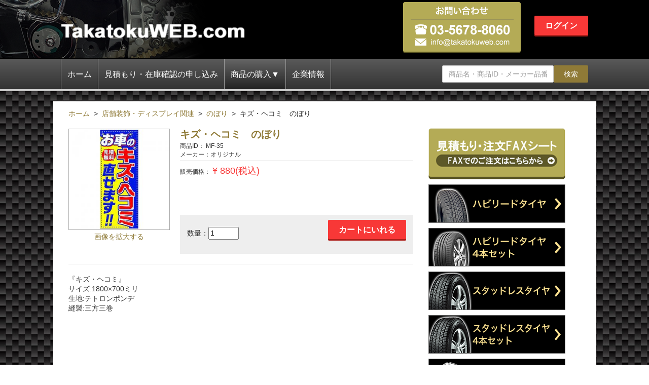

--- FILE ---
content_type: text/html; charset=UTF-8
request_url: https://takatokuweb.com/products/detail.php?product_id=597
body_size: 22957
content:
<!DOCTYPE html>
<!--[if lt IE 7]>      <html class="no-js lt-ie9 lt-ie8 lt-ie7 LC_Page_Products_Detail"> <![endif]-->
<!--[if IE 7]>         <html class="no-js lt-ie9 lt-ie8 LC_Page_Products_Detail"> <![endif]-->
<!--[if IE 8]>         <html class="no-js lt-ie9 LC_Page_Products_Detail"> <![endif]-->
<!--[if gt IE 8]><!--> <html class="no-js LC_Page_Products_Detail"> <!--<![endif]-->
<head>

<meta http-equiv="Content-Type" content="text/html; charset=UTF-8" />
<title>タカトクWEBショップ / キズ・ヘコミ　のぼり</title>
<meta http-equiv="Content-Script-Type" content="text/javascript" />
<meta http-equiv="Content-Style-Type" content="text/css" />
    <meta name="author" content="株式会社タカトク" />
    <meta name="description" content="商品詳細 | ベンツ・BMW・VW・アウディ・GMなど輸入車全般の補修部品パーツを格安卸売特価通信販売で当日出荷。メーカー取寄本国オーダー可能." />
<link rel="shortcut icon" href="/user_data/packages/default/img/common/favicon.ico" />
<link rel="icon" type="image/vnd.microsoft.icon" href="/user_data/packages/default/img/common/favicon.ico" />
<link rel="stylesheet" href="/js/jquery.colorbox/colorbox.css" type="text/css" media="all" />
<!-- <link rel="stylesheet" href="/user_data/packages/default/css/import.css" type="text/css" media="all" /> -->
<link rel="alternate" type="application/rss+xml" title="RSS" href="http://takatokuweb.com/rss/" />

<link rel="stylesheet" href="/user_data/packages/default/css/main.css">
<link rel="stylesheet" href="/user_data/packages/default/css/jquery.bxslider.css">
<script src="/user_data/packages/default/js/vendor/modernizr-2.6.2.min.js"></script>
<script src="//ajax.googleapis.com/ajax/libs/jquery/1.10.2/jquery.min.js"></script>
<script>window.jQuery || document.write('<script src="/user_data/packages/default/js/vendor/jquery-1.10.2.min.js"><\/script>')</script>

<script type="text/javascript" src="/js/eccube.js"></script>
<!-- #2342 次期メジャーバージョン(2.14)にてeccube.legacy.jsは削除予定.モジュール、プラグインの互換性を考慮して2.13では残します. -->
<script type="text/javascript" src="/js/eccube.legacy.js"></script>
<script type="text/javascript" src="/js/jquery.colorbox/jquery.colorbox-min.js"></script>

<!--[if lt IE 9]>
<script src="http://ie7-js.googlecode.com/svn/version/2.1(beta4)/IE9.js"></script>
<![endif]-->

<script type="text/javascript">//<![CDATA[
    eccube.classCategories = {"__unselected":{"__unselected":{"name":"\u9078\u629e\u3057\u3066\u304f\u3060\u3055\u3044","product_class_id":"646","product_type":"1"}},"__unselected2":{"#":{"classcategory_id2":"","name":"\u9078\u629e\u3057\u3066\u304f\u3060\u3055\u3044"},"#0":{"classcategory_id2":"0","name":"","stock_find":true,"price01":"","price02":"800","point":"0","product_code":"MF-35","product_class_id":"646","product_type":"1"}}};function lnOnLoad()
        {fnSetClassCategories(document.form1, ""); }
    $(function(){
        lnOnLoad();
    });
//]]></script>

<!--{*
 * BannerAsYouLike
 * Copyright(c) 2000-2012 SUNATMARK CO.,LTD. All Rights Reserved.
 * http://www.sunatmark.co.jp/
 *
* This library is free software; you can redistribute it and/or
* modify it under the terms of the GNU Lesser General Public
* License as published by the Free Software Foundation; either
* version 2.1 of the License, or (at your option) any later version.
*
* This library is distributed in the hope that it will be useful,
* but WITHOUT ANY WARRANTY; without even the implied warranty of
* MERCHANTABILITY or FITNESS FOR A PARTICULAR PURPOSE.  See the GNU
* Lesser General Public License for more details.
*
* You should have received a copy of the GNU Lesser General Public
* License along with this library; if not, write to the Free Software
* Foundation, Inc., 59 Temple Place, Suite 330, Boston, MA  02111-1307  USA
 *}-->

</head>

<!-- ▼BODY部 スタート -->
    <body>
        
        <noscript>
            <p>JavaScript を有効にしてご利用下さい.</p>
        </noscript>
        <!--[if lt IE 7]>
            <p class="browsehappy">You are using an <strong>outdated</strong> browser. Please <a href="http://browsehappy.com/">upgrade your browser</a> to improve your experience.</p>
        <![endif]-->

        <!-- Add your site or application content here -->
        <div class="frame_outer bg-gray">

                                                                <!--▼HEADER-->
<div id="header_wrap">
  <div id="header_line">
    <div id="header" class="container">
      <div id="logo_area">
        <h1>
          <a href="/">
            <img src="/user_data/packages/default/img/logo.png" alt="輸入車補修部品・アクセサリーパーツの卸売り販売 - 株式会社タカトク" id="logo">
          </a>
        </h1>
      </div>
      <div id="header_utility" style="padding-top: 7px;">
        <div id="google_translate_element" style="position: absolute; top: -20px; right: 0;"></div><script type="text/javascript">
        function googleTranslateElementInit() {
          new google.translate.TranslateElement({pageLanguage: 'ja', layout: google.translate.TranslateElement.InlineLayout.SIMPLE}, 'google_translate_element');
        }
        </script><script type="text/javascript" src="//translate.google.com/translate_a/element.js?cb=googleTranslateElementInit"></script>
        <script>
        function copyToClipboard() {
            // コピー対象をJavaScript上で変数として定義する
            var copyTarget = document.getElementById("copyTarget");
            // コピー対象のテキストを選択する
            copyTarget.select();
            // 選択しているテキストをクリップボードにコピーする
            document.execCommand("Copy");
            // コピーをお知らせする
            alert("メールアドレスをコピーしました : " + copyTarget.value);
        }
        </script>
        <input id="copyTarget" type="text" value="info@takatokuweb.com" style="position: absolute; left: 240px; z-index: -1;" readonly>
        <ul>
          <li class="btn tell"><a href="tel:0356788060"><img src="/user_data/packages/default/img/contact_btn_tell.png" alt="電話お問合せ"></a></li>
          <li class="btn mail"><button onclick="copyToClipboard()" style="padding: 0; background: transparent; border: none;"><img src="/user_data/packages/default/img/contact_btn_mail.png" alt="メールお問合せ"></button></li>
                    <li><a href="/mypage/login.php" class="btn btn-em">ログイン</a></li>
                  </ul>
      </div>
      <div id="global_menu">
        <ul>
          <li><a href="/">ホーム</a></li>
          <li><a href="/order-form/">見積もり・在庫確認の申し込み</a></li>
          <li class="dropdown dropdown-trigger">
            <a href="/products/list.php">商品の購入▼</a>
            <div class="dropdown-content clearfix hidden">
              <ul>
                <li><a href="/special_tires/studless_tires.php">スタッドレスタイヤ</a></li>
                <li><a href="/products/list.php?category_id=141">メンテナンス</a></li>
                <li><a href="/products/list.php?category_id=138">エクステリア</a></li>
                <li><a href="/products/list.php?category_id=130">ノベルティ</a></li>
                <li><a href="/products/list.php?category_id=111">衣類・安全</a></li>
                <li><a href="/products/list.php?category_id=102">補修・潤滑関連</a></li>
                <li><a href="/products/list.php?category_id=90">バッテリー関連</a></li>
                <li><a href="/products/list.php?category_id=153">アウトレット</a></li>
              </ul>
              <ul>
                <li><a href="/special_tires/studless_tires_set.php">スタッドレスタイヤ4本セット</a></li>
                <li><a href="/products/list.php?category_id=76">オイル関連</a></li>
                <li><a href="/products/list.php?category_id=60">清掃・洗浄関連</a></li>
                <li><a href="/products/list.php?category_id=53">整備機器・用具</a></li>
                <li><a href="/products/list.php?category_id=35">電装品</a></li>
                <li><a href="/products/list.php?category_id=12">国産車用品</a></li>
                <li><a href="/products/list.php?category_id=1">輸入車部品</a></li>
              </ul>
            </div>
          </li>
          <li><a href="/abouts/">企業情報</a></li>
        </ul>
        <div id="global_search">
          <form method="get" action="/products/list.php" class="form-inline">
            <input type="hidden" name="transactionid" value="f9d62ca7c8b060f00d648e6fb8b8d8efb5f3f5ca" />
            <input type="hidden" name="mode" value="search" />
            <button class="btn">検索</button>
            <div class="form-group">
              <input type="text" name="name" class="form-control" placeholder="商品名・商品ID・メーカー品番" value="">
            </div>
          </form>
        </div>
      </div>
    </div>
  </div>
</div>
<!--▲HEADER-->                    
          <div id="hero">
          </div>

          <div id="container" class="container">
            <div class="row">

                                          
                                          
                            <div
                                                                  id="two_maincolumn_left"
                          class="main_column column"
                                                      >
                                                                                    <!-- ▼パンくずリスト -->
                                                        
<!--▼ TopicPath-->
 <div id="topicpath_area">
   <ul id="topicpath">
     <li><a href="http://takatokuweb.com/index.php">ホーム</a></li>
     <li>></li>
                     <li><a href="./list.php?category_id=118">店舗装飾・ディスプレイ関連</a></li>
                      <li>></li>
                                      <li><a href="./list.php?category_id=119">のぼり</a></li>
                      <li>></li>
                                      <li>キズ・ヘコミ　のぼり</li>
                         </ul>
 </div>
<!--▲ TopicPath-->
                                                    <!-- ▲パンくずリスト -->
                                                          
                  <!-- ▼メイン -->
                  <script type="text/javascript">//<![CDATA[
    // 規格2に選択肢を割り当てる。
    function fnSetClassCategories(form, classcat_id2_selected) {
        var $form = $(form);
        var product_id = $form.find('input[name=product_id]').val();
        var $sele1 = $form.find('select[name=classcategory_id1]');
        var $sele2 = $form.find('select[name=classcategory_id2]');
        eccube.setClassCategories($form, product_id, $sele1, $sele2, classcat_id2_selected);
    }
//]]></script>

    <form name="form1" id="form1" method="post" action="?">
      <input type="hidden" name="transactionid" value="f9d62ca7c8b060f00d648e6fb8b8d8efb5f3f5ca" />

      <div id="single_header" class="">
        <div class="image">
                    <!--★画像★-->
                        <a
                  href="/upload/save_image/09161632_57dba0034acc5.jpg"
                  class="expansion"
                  target="_blank"
              >
                        <img src="/upload/save_image/09161632_57db9ffcd27ec.jpg" width="100%" height="" alt="キズ・ヘコミ　のぼり" class="picture" />
                        </a>
          
                    <a
          href="/upload/save_image/09161632_57dba0034acc5.jpg"
          class="expansion text"
          target="_blank"
          >画像を拡大する</a>
                </div>

      <div class="information">
        <h2>キズ・ヘコミ　のぼり</h2>
        <p class="id">
          商品ID：
          <span id="product_code_default">
                        MF-35
                      </span><span id="product_code_dynamic"></span>
        </p>
                        <p class="id">メーカー：オリジナル</p>
                
        <hr>
        <p class="price">
          <span class="label">販売価格：</span>
          <span id="price02_default" class="content">
            <!-- 消費税表示 *_inctax 非表示済み -->
            ¥ 880(税込)</span><span id="price02_dynamic" class="content"></span>
        </p>



        <!--★ポイント★-->
                <p class="price">
          <br>
          <br>
          <br>
        </p>
        
      </div>

      <div class="pull-left">
        <input type="hidden" name="mode" value="cart" />
        <input type="hidden" name="product_id" value="597" />
        <input type="hidden" name="product_class_id" value="646" id="product_class_id" />
        <input type="hidden" name="favorite_product_id" value="" />

          
            <!-- /.classlist -->

            <div class="add-cart">
              <div class="quantity">
                数量：<input type="text" name="quantity" value="1" maxlength="9" style="">
              </div>
                            <a href="javascript:void(document.form1.submit())" class="btn btn-em">カートにいれる</a>
              <div class="attention" id="cartbtn_dynamic"></div>

              <!--★お気に入り登録★-->
                          </div>

          <!-- /$tpl_stock_find -->

      </div>
    </div>
    <hr>
    <div id="single_description">
      『キズ・ヘコミ』<br />
サイズ:1800×700ミリ<br />
生地:テトロンポンヂ<br />
縫製:三方三巻
    </div>

    <!--▼サブコメント-->
                                                                                                                                                    <!--▲サブコメント-->

    <!--▼関連商品-->
        <!--▲関連商品-->

    </form>                  <!-- ▲メイン -->

                                                                    </div>
              
                                              <div id="rightcolumn" class="side_column column">
                                                                      <!-- ▼カテゴリ -->
                                                        <a href="/upload/est_sheet.pdf" id="pdf_link"></a>
<!-- ハビリードタイヤ -->
<a href="/habilead/index.php" class="side_banner"><img src="/user_data/packages/default/img/side_banner_habilead.png"style="margin-bottom:10px;"></a>

<a href="/habilead/index.php#habilead_4tires" class="side_banner"><img src="/user_data/packages/default/img/side_banner_habilead4.png"style="margin-bottom:10px;"></a>

<!-- 冬タイヤ -->
<a href="/special_tires/studless_tires.php" class="side_banner"><img src="/user_data/packages/default/img/side_banner1.png"style="margin-bottom:10px;"></a>

<a href="/special_tires/studless_tires_set.php" class="side_banner"><img src="/user_data/packages/default/img/side_banner2.png"style="margin-bottom:10px;"></a>
<!-- 夏タイヤ -->

<!--<a href="/special_tires/summer_tire.php" class="side_banner"><img src="/user_data/packages/default/img/side_banner3.png"style="margin-bottom:10px;"></a>

<a href="/special_tires/summer_tire_set.php" class="side_banner"><img src="/user_data/packages/default/img/side_banner4.png"style="margin-bottom:10px;"></a>-->

<a href="/battery-category" id="battery_side1"><img src="/user_data/packages/default/img/side_banner5.png"style="margin-bottom:10px;"></a>

<a href="/products/list.php?category_id=151"><img src="/user_data/packages/default/img/side_banner21.png"style="margin-bottom:10px;"></a>

<a href="/battery-category#battery-imported" id="battery_side2"><img src="/user_data/packages/default/img/side_banner6.png"style="margin-bottom:10px;"></a>

<a href="/products/list.php?category_id=1" class="side_banner"><img src="/user_data/packages/default/img/side_banner7.png"style="margin-bottom:10px;"></a>

<a href="/products/list.php?category_id=322" class="side_banner"><img src="/user_data/packages/default/img/side_banner8.png"style="margin-bottom:10px;"></a>

<a href="/products/list.php?category_id=12" class="side_banner"><img src="/user_data/packages/default/img/side_banner9.png"style="margin-bottom:10px;"></a>

<a href="/products/list.php?category_id=60" class="side_banner"><img src="/user_data/packages/default/img/side_banner10.png"style="margin-bottom:10px;"></a>

<a href="/products/list.php?category_id=76" class="side_banner"><img src="/user_data/packages/default/img/side_banner11.png"style="margin-bottom:10px;"></a>

<a href="/products/list.php?category_id=35" class="side_banner"><img src="/user_data/packages/default/img/side_banner12.png"style="margin-bottom:10px;"></a>

<a href="/products/list.php?category_id=123" class="side_banner"><img src="/user_data/packages/default/img/side_banner13.png"style="margin-bottom:10px;"></a>

<a href="/products/list.php?category_id=130" class="side_banner"><img src="/user_data/packages/default/img/side_banner14.png"style="margin-bottom:10px;"></a>

<a href="/products/list.php?category_id=71" class="side_banner"><img src="/user_data/packages/default/img/side_banner15.png"style="margin-bottom:10px;"></a>

<a href="/products/list.php?category_id=118" class="side_banner"><img src="/user_data/packages/default/img/side_banner16.png"style="margin-bottom:10px;"></a>

<a href="/products/list.php?category_id=138" class="side_banner"><img src="/user_data/packages/default/img/side_banner17.png"style="margin-bottom:10px;"></a>

<a href="/products/list.php?category_id=141" class="side_banner"><img src="/user_data/packages/default/img/side_banner18.png"style="margin-bottom:10px;"></a>
                                                    <!-- ▲カテゴリ -->
                                                              </div>
                            
                                          
            </div>
          </div>

                                  <!--▼FOOTER-->
          <div id="footer_wrap">
            <div id="footer" class="container">
              <div id="footer_link">
                <ul class="none-style">
                  <li>
                    <a href="/">ホーム</a>
                  </li>
                  <li>
                    <a href="/abouts/">タカトクについて</a>
                  </li>
                  <li>
                    <a href="/mypage/login.php">会員ページ</a>
                  </li>
                  <li>
                    <a href="/entry/kiyaku.php">新規会員登録</a>
                  </li>
                </ul>
                <ul class="none-style">
                  <li>
                    <a href="/order-form/">見積もり・在庫確認お申し込み</a>
                  </li>
                  <li>
                    <a href="/upload/est_sheet.pdf">見積もり・注文FAXシート</a>
                  </li>
                  <li>
                    <a href="/products/list.php">商品のご購入</a>
                  </li>
                  <li>
                    <a href="/help/">タカトクWEBのご利用方法</a>
                  </li>
                </ul>
                <ul class="none-style">
                  <li>
                    <a href="/order/">特定商取引法に基づく表記</a>
                  </li>
                  <li>
                    <a href="/delivery/">送料について</a>
                  </li>
                  <li>
                    <a href="/guide/privacy.php">プライバシーポリシー</a>
                  </li>
                  <li>
                    <a href="/terms/">利用規約</a>
                  </li>
                </ul>
              </div>
              <div id="footer_form">
                <a href="/order-form/" class="form_btn"><img src="/user_data/packages/default/img/btn_form.png" alt=""></a>
                <div class="tac"><a href="/help/">タカトクWEBのご利用について</a></div>
              </div>
              <div class="footer-banners">
                <div class="footer-banners__horizontal-child">
                  <a href="https://www.carchs.com/" target="_blank"><img src="/user_data/packages/default/img/carchs-group-banner/banner_carchs.png" alt=""></a>
                  <a href="http://www.agasta.co.jp/" target="_blank"><img src="/user_data/packages/default/img/carchs-group-banner/banner_link_agasta.jpg" alt=""></a>
                </div>
                <a href="https://www.ledax.co.jp" target="_blank" class="footer-banners__single-line"><img src="/user_data/packages/default/img/carchs-group-banner/banner_Ledaxgroup_l.png" alt=""></a>
              </div>
              <style type="text/css">
                .footer-banners { width: 700px; margin: 220px auto 0;}
                .footer-banners__horizontal-child a {display:inline-block; margin:10px 10px 0 0;}
                .footer-banners__horizontal-child a:last-child {display:inline-block; margin:10px 0 0 0;}
                .footer-banners__single-line {display: block;text-align: center;margin: 10px 0;}

                #footer_wrap { border-bottom: 80px solid #111 !important;}
                #rights { bottom: -74px !important; }


              </style>
              <div id="rights">
                <p class="tac">
                  © 2017 TAKATOKU Co., Ltd. 無断複写・転載を禁じます<br>
                  古物営業法に基づく表示<br>
                  東京都公安委員会　第303270008002号
                </p>
              </div>
            </div>
          </div>
<!--▲FOOTER-->                                                          </div>

        <script src="/user_data/packages/default/js/vendor/jquery.bxslider.min.js"></script>
        <script src="/user_data/packages/default/js/vendor/imgLiquid-min.js"></script>
        <script src="/user_data/packages/default/js/plugins.js"></script>
        <script src="/user_data/packages/default/js/main.js"></script>

        <!-- Global site tag (gtag.js) - Google Analytics -->
        <script async src="https://www.googletagmanager.com/gtag/js?id=G-KW4NJM6TSD"></script>
        <script>
          window.dataLayer = window.dataLayer || [];
          function gtag(){dataLayer.push(arguments);}
          gtag('js', new Date());

          gtag('config', 'G-KW4NJM6TSD');
          gtag('config', 'UA-48136644-1');
        </script>
</body><!-- ▲BODY部 エンド -->

</html>

--- FILE ---
content_type: text/css
request_url: https://takatokuweb.com/user_data/packages/default/css/main.css
body_size: 67834
content:
/* normalize.css v2.1.3 | MIT License | git.io/normalize */
article, aside, details, figcaption, figure, footer, header, hgroup, main, nav, section, summary { display: block; }

audio, canvas, video { display: inline-block; }

audio:not([controls]) { display: none; height: 0; }

[hidden], template { display: none; }

html { font-family: sans-serif; -ms-text-size-adjust: 100%; -webkit-text-size-adjust: 100%; }

body { margin: 0; }

a { background: transparent; }

a:focus { outline: thin dotted; }

a:active, a:hover { outline: 0; }

h1 { font-size: 2em; margin: 0.67em 0; }

abbr[title] { border-bottom: 1px dotted; }

b, strong { font-weight: bold; }

dfn { font-style: italic; }

hr { -moz-box-sizing: content-box; box-sizing: content-box; height: 0; }

mark { background: #ff0; color: #000; }

code, kbd, pre, samp { font-family: monospace, serif; font-size: 1em; }

pre { white-space: pre-wrap; }

q { quotes: "\201C" "\201D" "\2018" "\2019"; }

small { font-size: 80%; }

sub, sup { font-size: 75%; line-height: 0; position: relative; vertical-align: baseline; }

sup { top: -0.5em; }

sub { bottom: -0.25em; }

img { border: 0; }

svg:not(:root) { overflow: hidden; }

figure { margin: 0; }

fieldset { border: 1px solid #c0c0c0; margin: 0 2px; padding: 0.35em 0.625em 0.75em; }

legend { border: 0; padding: 0; }

button, input, select, textarea { font-family: inherit; font-size: 100%; margin: 0; }

button, input { line-height: normal; }

button, select { text-transform: none; }

button, html input[type="button"], input[type="reset"], input[type="submit"] { -webkit-appearance: button; cursor: pointer; }

button[disabled], html input[disabled] { cursor: default; }

input[type="checkbox"], input[type="radio"] { box-sizing: border-box; padding: 0; }

input[type="search"] { -webkit-appearance: textfield; -moz-box-sizing: content-box; -webkit-box-sizing: content-box; box-sizing: content-box; }

input[type="search"]::-webkit-search-cancel-button, input[type="search"]::-webkit-search-decoration { -webkit-appearance: none; }

button::-moz-focus-inner, input::-moz-focus-inner { border: 0; padding: 0; }

textarea { overflow: auto; vertical-align: top; }

table { border-collapse: collapse; border-spacing: 0; }

@media print { * { text-shadow: none !important; color: #000 !important; background: transparent !important; box-shadow: none !important; }
  a, a:visited { text-decoration: underline; }
  a[href]:after { content: " (" attr(href) ")"; }
  abbr[title]:after { content: " (" attr(title) ")"; }
  a[href^="javascript:"]:after, a[href^="#"]:after { content: ""; }
  pre, blockquote { border: 1px solid #999; page-break-inside: avoid; }
  thead { display: table-header-group; }
  tr, img { page-break-inside: avoid; }
  img { max-width: 100% !important; }
  @page { margin: 2cm .5cm; }
  p, h2, h3 { orphans: 3; widows: 3; }
  h2, h3 { page-break-after: avoid; }
  select { background: #fff !important; }
  .navbar { display: none; }
  .table td, .table th { background-color: #fff !important; }
  .btn > .caret, .dropup > .btn > .caret { border-top-color: #000 !important; }
  .label { border: 1px solid #000; }
  .table { border-collapse: collapse !important; }
  .table-bordered th, .table-bordered td { border: 1px solid #ddd !important; } }
*, *:before, *:after { -webkit-box-sizing: border-box; -moz-box-sizing: border-box; box-sizing: border-box; }

html { font-size: 62.5%; -webkit-tap-highlight-color: rgba(0, 0, 0, 0); background: url("../img/bg5.jpg"); height: 100vh; background-repeat: no-repeat; background-size: 100% 100%; background-attachment: fixed}

body { font-family: "Hiragino Kaku Gothic Pro", "ヒラギノ角ゴ Pro W3", "游ゴシック", "メイリオ", Meiryo, "ＭＳ Ｐゴシック", Helvetica, Arial, sans-serif; font-size: 14px; line-height: 1.42857; color: #333333; background-color: white; }

input, button, select, textarea { font-family: inherit; font-size: inherit; line-height: inherit; }

a { color: #8f7a37; text-decoration: none; }
a:hover, a:focus { color: #615224; text-decoration: underline; }
#category-list a:hover, a:focus { color: #615224; text-decoration: none; }
a:focus { outline: thin dotted #333; outline: 5px auto -webkit-focus-ring-color; outline-offset: -2px; }

img { vertical-align: middle; }

.img-responsive { display: block; max-width: 100%; height: auto; }

.img-rounded { border-radius: 6px; }

.img-thumbnail { padding: 4px; line-height: 1.42857; background-color: white; border: 1px solid #dddddd; border-radius: 2px; -webkit-transition: all 0.2s ease-in-out; transition: all 0.2s ease-in-out; display: inline-block; max-width: 100%; height: auto; }

.img-circle { border-radius: 50%; }

hr { margin-top: 20px; margin-bottom: 20px; border: 0; border-top: 1px solid #eeeeee; }

.sr-only { position: absolute; width: 1px; height: 1px; margin: -1px; padding: 0; overflow: hidden; clip: rect(0, 0, 0, 0); border: 0; }

p { margin: 0 0 10px; }

.lead { margin-bottom: 20px; font-size: 16px; font-weight: 200; line-height: 1.4; }
@media (min-width: 768px) { .lead { font-size: 21px; } }

small, .small { font-size: 85%; }

cite { font-style: normal; }

.text-muted { color: #999999; }

.text-primary { color: #f83837; }
.text-primary:hover { color: #f30a09; }

.text-warning { color: #c09853; }
.text-warning:hover { color: #a47e3c; }

.text-danger { color: #b94a48; }
.text-danger:hover { color: #953b39; }

.text-success { color: #468847; }
.text-success:hover { color: #356635; }

.text-info { color: #3a87ad; }
.text-info:hover { color: #2d6987; }

.text-left { text-align: left; }

.text-right { text-align: right; }

.text-center { text-align: center; }

h1, h2, h3, h4, h5, h6, .h1, .h2, .h3, .h4, .h5, .h6 { font-family: "Hiragino Kaku Gothic Pro", "ヒラギノ角ゴ Pro W3", "游ゴシック", "メイリオ", Meiryo, "ＭＳ Ｐゴシック", Helvetica, Arial, sans-serif; font-weight: 500; line-height: 1.1; color: inherit; }
h1 small, h1 .small, h2 small, h2 .small, h3 small, h3 .small, h4 small, h4 .small, h5 small, h5 .small, h6 small, h6 .small, .h1 small, .h1 .small, .h2 small, .h2 .small, .h3 small, .h3 .small, .h4 small, .h4 .small, .h5 small, .h5 .small, .h6 small, .h6 .small { font-weight: normal; line-height: 1; color: #999999; }

h1, h2, h3 { margin-top: 20px; margin-bottom: 10px; }
h1 small, h1 .small, h2 small, h2 .small, h3 small, h3 .small { font-size: 65%; }

h4, h5, h6 { margin-top: 10px; margin-bottom: 10px; }
h4 small, h4 .small, h5 small, h5 .small, h6 small, h6 .small { font-size: 75%; }

h1, .h1 { font-size: 36px; }

h2, .h2 { font-size: 23px; }

h3, .h3 { font-size: 24px; }

h4, .h4 { font-size: 18px; }

h5, .h5 { font-size: 14px; }

h6, .h6 { font-size: 12px; }

.page-header { padding-bottom: 9px; margin: 40px 0 20px; border-bottom: 1px solid #eeeeee; }

ul, ol { margin-top: 0; margin-bottom: 10px; }
ul ul, ul ol, ol ul, ol ol { margin-bottom: 0; }

.list-unstyled, .list-inline { padding-left: 0; list-style: none; }

.list-inline > li { display: inline-block; padding-left: 5px; padding-right: 5px; }
.list-inline > li:first-child { padding-left: 0; }

dl { margin-bottom: 20px; }

dt, dd { line-height: 1.42857; }

dt { font-weight: bold; }

dd { margin-left: 0; }

@media (min-width: 768px) { .dl-horizontal dt { float: left; width: 160px; clear: left; text-align: right; overflow: hidden; text-overflow: ellipsis; white-space: nowrap; }
  .dl-horizontal dd { margin-left: 180px; }
  .dl-horizontal dd:before, .dl-horizontal dd:after { content: " "; /* 1 */ display: table; /* 2 */ }
  .dl-horizontal dd:after { clear: both; } }
abbr[title], abbr[data-original-title] { cursor: help; border-bottom: 1px dotted #999999; }

abbr.initialism { font-size: 90%; text-transform: uppercase; }

blockquote { padding: 10px 20px; margin: 0 0 20px; border-left: 5px solid #eeeeee; }
blockquote p { font-size: 17.5px; font-weight: 300; line-height: 1.25; }
blockquote p:last-child { margin-bottom: 0; }
blockquote small { display: block; line-height: 1.42857; color: #999999; }
blockquote small:before { content: '\2014 \00A0'; }
blockquote.pull-right { padding-right: 15px; padding-left: 0; border-right: 5px solid #eeeeee; border-left: 0; }
blockquote.pull-right p, blockquote.pull-right small, blockquote.pull-right .small { text-align: right; }
blockquote.pull-right small:before, blockquote.pull-right .small:before { content: ''; }
blockquote.pull-right small:after, blockquote.pull-right .small:after { content: '\00A0 \2014'; }

blockquote:before, blockquote:after { content: ""; }

address { margin-bottom: 20px; font-style: normal; line-height: 1.42857; }

.container { margin-right: auto; margin-left: auto; padding-left: 15px; padding-right: 15px; }
.container:before, .container:after { content: " "; /* 1 */ display: table; /* 2 */ }
.container:after { clear: both; }

.row { margin-left: auto; margin-right: auto; }
.row:before, .row:after { content: " "; /* 1 */ display: table; /* 2 */ }
.row:after { clear: both; }

.col-xs-12, .col-sm-12, .col-md-12, .col-lg-12, .col-xs-11, .col-sm-11, .col-md-11, .col-lg-11, .col-xs-10, .col-sm-10, .col-md-10, .col-lg-10, .col-xs-9, .col-sm-9, .col-md-9, .col-lg-9, .col-xs-8, .col-sm-8, .col-md-8, .col-lg-8, .col-xs-7, .col-sm-7, .col-md-7, .col-lg-7, .col-xs-6, .col-sm-6, .col-md-6, .col-lg-6, .col-xs-5, .col-sm-5, .col-md-5, .col-lg-5, .col-xs-4, .col-sm-4, .col-md-4, .col-lg-4, .col-xs-3, .col-sm-3, .col-md-3, .col-lg-3, .col-xs-2, .col-sm-2, .col-md-2, .col-lg-2, .col-xs-1, .col-sm-1, .col-md-1, .col-lg-1 { position: relative; min-height: 1px; padding-left: 15px; padding-right: 15px; }

.col-xs-12, .col-xs-11, .col-xs-10, .col-xs-9, .col-xs-8, .col-xs-7, .col-xs-6, .col-xs-5, .col-xs-4, .col-xs-3, .col-xs-2, .col-xs-1 { float: left; }

.col-xs-1 { width: 8.33333%; }

.col-xs-2 { width: 16.66667%; }

.col-xs-3 { width: 25%; }

.col-xs-4 { width: 33.33333%; }

.col-xs-5 { width: 41.66667%; }

.col-xs-6 { width: 50%; }

.col-xs-7 { width: 58.33333%; }

.col-xs-8 { width: 66.66667%; }

.col-xs-9 { width: 75%; }

.col-xs-10 { width: 83.33333%; }

.col-xs-11 { width: 91.66667%; }

.col-xs-12 { width: 100%; }

.col-xs-pull-0 { right: 0%; }

.col-xs-pull-1 { right: 8.33333%; }

.col-xs-pull-2 { right: 16.66667%; }

.col-xs-pull-3 { right: 25%; }

.col-xs-pull-4 { right: 33.33333%; }

.col-xs-pull-5 { right: 41.66667%; }

.col-xs-pull-6 { right: 50%; }

.col-xs-pull-7 { right: 58.33333%; }

.col-xs-pull-8 { right: 66.66667%; }

.col-xs-pull-9 { right: 75%; }

.col-xs-pull-10 { right: 83.33333%; }

.col-xs-pull-11 { right: 91.66667%; }

.col-xs-pull-12 { right: 100%; }

.col-xs-push-0 { left: 0%; }

.col-xs-push-1 { left: 8.33333%; }

.col-xs-push-2 { left: 16.66667%; }

.col-xs-push-3 { left: 25%; }

.col-xs-push-4 { left: 33.33333%; }

.col-xs-push-5 { left: 41.66667%; }

.col-xs-push-6 { left: 50%; }

.col-xs-push-7 { left: 58.33333%; }

.col-xs-push-8 { left: 66.66667%; }

.col-xs-push-9 { left: 75%; }

.col-xs-push-10 { left: 83.33333%; }

.col-xs-push-11 { left: 91.66667%; }

.col-xs-push-12 { left: 100%; }

.col-xs-offset-0 { margin-left: 0%; }

.col-xs-offset-1 { margin-left: 8.33333%; }

.col-xs-offset-2 { margin-left: 16.66667%; }

.col-xs-offset-3 { margin-left: 25%; }

.col-xs-offset-4 { margin-left: 33.33333%; }

.col-xs-offset-5 { margin-left: 41.66667%; }

.col-xs-offset-6 { margin-left: 50%; }

.col-xs-offset-7 { margin-left: 58.33333%; }

.col-xs-offset-8 { margin-left: 66.66667%; }

.col-xs-offset-9 { margin-left: 75%; }

.col-xs-offset-10 { margin-left: 83.33333%; }

.col-xs-offset-11 { margin-left: 91.66667%; }

.col-xs-offset-12 { margin-left: 100%; }

@media (min-width: 768px) { .container { width: 750px; }
  .col-sm-12, .col-sm-11, .col-sm-10, .col-sm-9, .col-sm-8, .col-sm-7, .col-sm-6, .col-sm-5, .col-sm-4, .col-sm-3, .col-sm-2, .col-sm-1 { float: left; }
  .col-sm-1 { width: 8.33333%; }
  .col-sm-2 { width: 16.66667%; }
  .col-sm-3 { width: 25%; }
  .col-sm-4 { width: 33.33333%; }
  .col-sm-5 { width: 41.66667%; }
  .col-sm-6 { width: 50%; }
  .col-sm-7 { width: 58.33333%; }
  .col-sm-8 { width: 66.66667%; }
  .col-sm-9 { width: 75%; }
  .col-sm-10 { width: 83.33333%; }
  .col-sm-11 { width: 91.66667%; }
  .col-sm-12 { width: 100%; }
  .col-sm-pull-0 { right: 0%; }
  .col-sm-pull-1 { right: 8.33333%; }
  .col-sm-pull-2 { right: 16.66667%; }
  .col-sm-pull-3 { right: 25%; }
  .col-sm-pull-4 { right: 33.33333%; }
  .col-sm-pull-5 { right: 41.66667%; }
  .col-sm-pull-6 { right: 50%; }
  .col-sm-pull-7 { right: 58.33333%; }
  .col-sm-pull-8 { right: 66.66667%; }
  .col-sm-pull-9 { right: 75%; }
  .col-sm-pull-10 { right: 83.33333%; }
  .col-sm-pull-11 { right: 91.66667%; }
  .col-sm-pull-12 { right: 100%; }
  .col-sm-push-0 { left: 0%; }
  .col-sm-push-1 { left: 8.33333%; }
  .col-sm-push-2 { left: 16.66667%; }
  .col-sm-push-3 { left: 25%; }
  .col-sm-push-4 { left: 33.33333%; }
  .col-sm-push-5 { left: 41.66667%; }
  .col-sm-push-6 { left: 50%; }
  .col-sm-push-7 { left: 58.33333%; }
  .col-sm-push-8 { left: 66.66667%; }
  .col-sm-push-9 { left: 75%; }
  .col-sm-push-10 { left: 83.33333%; }
  .col-sm-push-11 { left: 91.66667%; }
  .col-sm-push-12 { left: 100%; }
  .col-sm-offset-0 { margin-left: 0%; }
  .col-sm-offset-1 { margin-left: 8.33333%; }
  .col-sm-offset-2 { margin-left: 16.66667%; }
  .col-sm-offset-3 { margin-left: 25%; }
  .col-sm-offset-4 { margin-left: 33.33333%; }
  .col-sm-offset-5 { margin-left: 41.66667%; }
  .col-sm-offset-6 { margin-left: 50%; }
  .col-sm-offset-7 { margin-left: 58.33333%; }
  .col-sm-offset-8 { margin-left: 66.66667%; }
  .col-sm-offset-9 { margin-left: 75%; }
  .col-sm-offset-10 { margin-left: 83.33333%; }
  .col-sm-offset-11 { margin-left: 91.66667%; }
  .col-sm-offset-12 { margin-left: 100%; } }
@media (min-width: 992px) { .container { width: 970px; }
  .col-md-12, .col-md-11, .col-md-10, .col-md-9, .col-md-8, .col-md-7, .col-md-6, .col-md-5, .col-md-4, .col-md-3, .col-md-2, .col-md-1 { float: left; }
  .col-md-1 { width: 8.33333%; }
  .col-md-2 { width: 16.66667%; }
  .col-md-3 { width: 25%; }
  .col-md-4 { width: 33.33333%; }
  .col-md-5 { width: 41.66667%; }
  .col-md-6 { width: 50%; }
  .col-md-7 { width: 58.33333%; }
  .col-md-8 { width: 66.66667%; }
  .col-md-9 { width: 75%; }
  .col-md-10 { width: 83.33333%; }
  .col-md-11 { width: 91.66667%; }
  .col-md-12 { width: 100%; }
  .col-md-pull-0 { right: 0%; }
  .col-md-pull-1 { right: 8.33333%; }
  .col-md-pull-2 { right: 16.66667%; }
  .col-md-pull-3 { right: 25%; }
  .col-md-pull-4 { right: 33.33333%; }
  .col-md-pull-5 { right: 41.66667%; }
  .col-md-pull-6 { right: 50%; }
  .col-md-pull-7 { right: 58.33333%; }
  .col-md-pull-8 { right: 66.66667%; }
  .col-md-pull-9 { right: 75%; }
  .col-md-pull-10 { right: 83.33333%; }
  .col-md-pull-11 { right: 91.66667%; }
  .col-md-pull-12 { right: 100%; }
  .col-md-push-0 { left: 0%; }
  .col-md-push-1 { left: 8.33333%; }
  .col-md-push-2 { left: 16.66667%; }
  .col-md-push-3 { left: 25%; }
  .col-md-push-4 { left: 33.33333%; }
  .col-md-push-5 { left: 41.66667%; }
  .col-md-push-6 { left: 50%; }
  .col-md-push-7 { left: 58.33333%; }
  .col-md-push-8 { left: 66.66667%; }
  .col-md-push-9 { left: 75%; }
  .col-md-push-10 { left: 83.33333%; }
  .col-md-push-11 { left: 91.66667%; }
  .col-md-push-12 { left: 100%; }
  .col-md-offset-0 { margin-left: 0%; }
  .col-md-offset-1 { margin-left: 8.33333%; }
  .col-md-offset-2 { margin-left: 16.66667%; }
  .col-md-offset-3 { margin-left: 25%; }
  .col-md-offset-4 { margin-left: 33.33333%; }
  .col-md-offset-5 { margin-left: 41.66667%; }
  .col-md-offset-6 { margin-left: 50%; }
  .col-md-offset-7 { margin-left: 58.33333%; }
  .col-md-offset-8 { margin-left: 66.66667%; }
  .col-md-offset-9 { margin-left: 75%; }
  .col-md-offset-10 { margin-left: 83.33333%; }
  .col-md-offset-11 { margin-left: 91.66667%; }
  .col-md-offset-12 { margin-left: 100%; } }
@media (min-width: 1200px) { .container { width: 1170px; }
  .col-lg-12, .col-lg-11, .col-lg-10, .col-lg-9, .col-lg-8, .col-lg-7, .col-lg-6, .col-lg-5, .col-lg-4, .col-lg-3, .col-lg-2, .col-lg-1 { float: left; }
  .col-lg-1 { width: 8.33333%; }
  .col-lg-2 { width: 16.66667%; }
  .col-lg-3 { width: 25%; }
  .col-lg-4 { width: 33.33333%; }
  .col-lg-5 { width: 41.66667%; }
  .col-lg-6 { width: 50%; }
  .col-lg-7 { width: 58.33333%; }
  .col-lg-8 { width: 66.66667%; }
  .col-lg-9 { width: 75%; }
  .col-lg-10 { width: 83.33333%; }
  .col-lg-11 { width: 91.66667%; }
  .col-lg-12 { width: 100%; }
  .col-lg-pull-0 { right: 0%; }
  .col-lg-pull-1 { right: 8.33333%; }
  .col-lg-pull-2 { right: 16.66667%; }
  .col-lg-pull-3 { right: 25%; }
  .col-lg-pull-4 { right: 33.33333%; }
  .col-lg-pull-5 { right: 41.66667%; }
  .col-lg-pull-6 { right: 50%; }
  .col-lg-pull-7 { right: 58.33333%; }
  .col-lg-pull-8 { right: 66.66667%; }
  .col-lg-pull-9 { right: 75%; }
  .col-lg-pull-10 { right: 83.33333%; }
  .col-lg-pull-11 { right: 91.66667%; }
  .col-lg-pull-12 { right: 100%; }
  .col-lg-push-0 { left: 0%; }
  .col-lg-push-1 { left: 8.33333%; }
  .col-lg-push-2 { left: 16.66667%; }
  .col-lg-push-3 { left: 25%; }
  .col-lg-push-4 { left: 33.33333%; }
  .col-lg-push-5 { left: 41.66667%; }
  .col-lg-push-6 { left: 50%; }
  .col-lg-push-7 { left: 58.33333%; }
  .col-lg-push-8 { left: 66.66667%; }
  .col-lg-push-9 { left: 75%; }
  .col-lg-push-10 { left: 83.33333%; }
  .col-lg-push-11 { left: 91.66667%; }
  .col-lg-push-12 { left: 100%; }
  .col-lg-offset-0 { margin-left: 0%; }
  .col-lg-offset-1 { margin-left: 8.33333%; }
  .col-lg-offset-2 { margin-left: 16.66667%; }
  .col-lg-offset-3 { margin-left: 25%; }
  .col-lg-offset-4 { margin-left: 33.33333%; }
  .col-lg-offset-5 { margin-left: 41.66667%; }
  .col-lg-offset-6 { margin-left: 50%; }
  .col-lg-offset-7 { margin-left: 58.33333%; }
  .col-lg-offset-8 { margin-left: 66.66667%; }
  .col-lg-offset-9 { margin-left: 75%; }
  .col-lg-offset-10 { margin-left: 83.33333%; }
  .col-lg-offset-11 { margin-left: 91.66667%; }
  .col-lg-offset-12 { margin-left: 100%; } }
.clearfix:before, .clearfix:after { content: " "; /* 1 */ display: table; /* 2 */ }
.clearfix:after { clear: both; }

.center-block { display: block; margin-left: auto; margin-right: auto; }

.pull-right { float: right !important; }

.pull-left { float: left !important; }

.hide { display: none !important; }

.show { display: block !important; }

.invisible { visibility: hidden; }

.text-hide { font: 0/0 a; color: transparent; text-shadow: none; background-color: transparent; border: 0; }

.hidden { display: none !important; visibility: hidden !important; }

.affix { position: fixed; }

.btn { display: inline-block; margin-bottom: 0; font-weight: normal; text-align: center; vertical-align: middle; cursor: pointer; background-image: none; border: 1px solid transparent; white-space: nowrap; padding: 6px 12px; font-size: 14px; line-height: 1.42857; border-radius: 2px; -webkit-user-select: none; -moz-user-select: none; -ms-user-select: none; -o-user-select: none; user-select: none; }
.btn:focus { outline: thin dotted #333; outline: 5px auto -webkit-focus-ring-color; outline-offset: -2px; }
.btn:hover, .btn:focus { color: #333333; text-decoration: none; }
.btn:active, .btn.active { outline: 0; background-image: none; -webkit-box-shadow: inset 0 3px 5px rgba(0, 0, 0, 0.125); box-shadow: inset 0 3px 5px rgba(0, 0, 0, 0.125); }
.btn.disabled, .btn[disabled], fieldset[disabled] .btn { cursor: not-allowed; pointer-events: none; opacity: 0.65; filter: alpha(opacity=65); -webkit-box-shadow: none; box-shadow: none; }

.btn-primary { color: white; background-color: #f83837; border-color: #f71f1e; }
.btn-primary:hover, .btn-primary:focus, .btn-primary:active, .btn-primary.active { color: white; background-color: #f71110; border-color: #d10807; }
.open .btn-primary.dropdown-toggle { color: white; background-color: #f71110; border-color: #d10807; }
.btn-primary:active, .btn-primary.active { background-image: none; }
.open .btn-primary.dropdown-toggle { background-image: none; }
.btn-primary.disabled, .btn-primary.disabled:hover, .btn-primary.disabled:focus, .btn-primary.disabled:active, .btn-primary.disabled.active, .btn-primary[disabled], .btn-primary[disabled]:hover, .btn-primary[disabled]:focus, .btn-primary[disabled]:active, .btn-primary[disabled].active, fieldset[disabled] .btn-primary, fieldset[disabled] .btn-primary:hover, fieldset[disabled] .btn-primary:focus, fieldset[disabled] .btn-primary:active, fieldset[disabled] .btn-primary.active { background-color: #f83837; border-color: #f71f1e; }

.btn-warning { color: white; background-color: #f0ad4e; border-color: #eea236; }
.btn-warning:hover, .btn-warning:focus, .btn-warning:active, .btn-warning.active { color: white; background-color: #ed9c28; border-color: #d58512; }
.open .btn-warning.dropdown-toggle { color: white; background-color: #ed9c28; border-color: #d58512; }
.btn-warning:active, .btn-warning.active { background-image: none; }
.open .btn-warning.dropdown-toggle { background-image: none; }
.btn-warning.disabled, .btn-warning.disabled:hover, .btn-warning.disabled:focus, .btn-warning.disabled:active, .btn-warning.disabled.active, .btn-warning[disabled], .btn-warning[disabled]:hover, .btn-warning[disabled]:focus, .btn-warning[disabled]:active, .btn-warning[disabled].active, fieldset[disabled] .btn-warning, fieldset[disabled] .btn-warning:hover, fieldset[disabled] .btn-warning:focus, fieldset[disabled] .btn-warning:active, fieldset[disabled] .btn-warning.active { background-color: #f0ad4e; border-color: #eea236; }

.btn-danger { color: white; background-color: #d9534f; border-color: #d43f3a; }
.btn-danger:hover, .btn-danger:focus, .btn-danger:active, .btn-danger.active { color: white; background-color: #d2322d; border-color: #ac2925; }
.open .btn-danger.dropdown-toggle { color: white; background-color: #d2322d; border-color: #ac2925; }
.btn-danger:active, .btn-danger.active { background-image: none; }
.open .btn-danger.dropdown-toggle { background-image: none; }
.btn-danger.disabled, .btn-danger.disabled:hover, .btn-danger.disabled:focus, .btn-danger.disabled:active, .btn-danger.disabled.active, .btn-danger[disabled], .btn-danger[disabled]:hover, .btn-danger[disabled]:focus, .btn-danger[disabled]:active, .btn-danger[disabled].active, fieldset[disabled] .btn-danger, fieldset[disabled] .btn-danger:hover, fieldset[disabled] .btn-danger:focus, fieldset[disabled] .btn-danger:active, fieldset[disabled] .btn-danger.active { background-color: #d9534f; border-color: #d43f3a; }

.btn-success { color: white; background-color: #5cb85c; border-color: #4cae4c; }
.btn-success:hover, .btn-success:focus, .btn-success:active, .btn-success.active { color: white; background-color: #47a447; border-color: #398439; }
.open .btn-success.dropdown-toggle { color: white; background-color: #47a447; border-color: #398439; }
.btn-success:active, .btn-success.active { background-image: none; }
.open .btn-success.dropdown-toggle { background-image: none; }
.btn-success.disabled, .btn-success.disabled:hover, .btn-success.disabled:focus, .btn-success.disabled:active, .btn-success.disabled.active, .btn-success[disabled], .btn-success[disabled]:hover, .btn-success[disabled]:focus, .btn-success[disabled]:active, .btn-success[disabled].active, fieldset[disabled] .btn-success, fieldset[disabled] .btn-success:hover, fieldset[disabled] .btn-success:focus, fieldset[disabled] .btn-success:active, fieldset[disabled] .btn-success.active { background-color: #5cb85c; border-color: #4cae4c; }

.btn-info { color: white; background-color: #5bc0de; border-color: #46b8da; }
.btn-info:hover, .btn-info:focus, .btn-info:active, .btn-info.active { color: white; background-color: #39b3d7; border-color: #269abc; }
.open .btn-info.dropdown-toggle { color: white; background-color: #39b3d7; border-color: #269abc; }
.btn-info:active, .btn-info.active { background-image: none; }
.open .btn-info.dropdown-toggle { background-image: none; }
.btn-info.disabled, .btn-info.disabled:hover, .btn-info.disabled:focus, .btn-info.disabled:active, .btn-info.disabled.active, .btn-info[disabled], .btn-info[disabled]:hover, .btn-info[disabled]:focus, .btn-info[disabled]:active, .btn-info[disabled].active, fieldset[disabled] .btn-info, fieldset[disabled] .btn-info:hover, fieldset[disabled] .btn-info:focus, fieldset[disabled] .btn-info:active, fieldset[disabled] .btn-info.active { background-color: #5bc0de; border-color: #46b8da; }

.btn-link { color: #f83837; font-weight: normal; cursor: pointer; border-radius: 0; }
.btn-link, .btn-link:active, .btn-link[disabled], fieldset[disabled] .btn-link { background-color: transparent; -webkit-box-shadow: none; box-shadow: none; }
.btn-link, .btn-link:hover, .btn-link:focus, .btn-link:active { border-color: transparent; }
.btn-link:hover, .btn-link:focus { color: #db0908; text-decoration: underline; background-color: transparent; }
.btn-link[disabled]:hover, .btn-link[disabled]:focus, fieldset[disabled] .btn-link:hover, fieldset[disabled] .btn-link:focus { color: #999999; text-decoration: none; }

.btn-lg { padding: 10px 16px; font-size: 18px; line-height: 1.33; border-radius: 6px; }

.btn-sm, .btn-xs { padding: 5px 10px; font-size: 12px; line-height: 1.5; border-radius: 3px; }

.btn-xs { padding: 1px 5px; }

.btn-block { display: block; width: 100%; padding-left: 0; padding-right: 0; }

.btn-block + .btn-block { margin-top: 5px; }

input[type="submit"].btn-block, input[type="reset"].btn-block, input[type="button"].btn-block { width: 100%; }

fieldset { padding: 0; margin: 0; border: 0; }

legend { display: block; width: 100%; padding: 0; margin-bottom: 20px; font-size: 21px; line-height: inherit; color: #333333; border: 0; border-bottom: 1px solid #e5e5e5; }

label { display: inline-block; margin-bottom: 5px; font-weight: bold; }

input[type="search"] { -webkit-box-sizing: border-box; -moz-box-sizing: border-box; box-sizing: border-box; }

input[type="radio"], input[type="checkbox"] { margin: 4px 0 0; margin-top: 1px \9; /* IE8-9 */ line-height: normal; }

input[type="file"] { display: block; }

select[multiple], select[size] { height: auto; }

select optgroup { font-size: inherit; font-style: inherit; font-family: inherit; }

input[type="file"]:focus, input[type="radio"]:focus, input[type="checkbox"]:focus { outline: thin dotted #333; outline: 5px auto -webkit-focus-ring-color; outline-offset: -2px; }

input[type="number"]::-webkit-outer-spin-button, input[type="number"]::-webkit-inner-spin-button { height: auto; }

output { display: block; padding-top: 7px; font-size: 14px; line-height: 1.42857; color: #555555; vertical-align: middle; }

.form-control { display: block; width: 100%; height: 34px; padding: 6px 12px; font-size: 14px; line-height: 1.42857; color: #555555; vertical-align: middle; background-color: white; background-image: none; border: 1px solid #cccccc; border-radius: 2px; -webkit-box-shadow: inset 0 1px 1px rgba(0, 0, 0, 0.075); box-shadow: inset 0 1px 1px rgba(0, 0, 0, 0.075); -webkit-transition: border-color ease-in-out 0.15s, box-shadow ease-in-out 0.15s; transition: border-color ease-in-out 0.15s, box-shadow ease-in-out 0.15s; }
.form-control:focus { border-color: #66afe9; outline: 0; -webkit-box-shadow: inset 0 1px 1px rgba(0, 0, 0, 0.075), 0 0 8px rgba(102, 175, 233, 0.6); box-shadow: inset 0 1px 1px rgba(0, 0, 0, 0.075), 0 0 8px rgba(102, 175, 233, 0.6); }
.form-control:-moz-placeholder { color: #999999; }
.form-control::-moz-placeholder { color: #999999; }
.form-control:-ms-input-placeholder { color: #999999; }
.form-control::-webkit-input-placeholder { color: #999999; }
.form-control[disabled], .form-control[readonly], fieldset[disabled] .form-control { cursor: not-allowed; background-color: #eeeeee; }

textarea.form-control { height: auto; }

.form-group { margin-bottom: 15px; }

.radio, .checkbox { display: block; min-height: 20px; margin-top: 10px; margin-bottom: 10px; padding-left: 20px; vertical-align: middle; }
.radio label, .checkbox label { display: inline; margin-bottom: 0; font-weight: normal; cursor: pointer; }

.radio input[type="radio"], .radio-inline input[type="radio"], .checkbox input[type="checkbox"], .checkbox-inline input[type="checkbox"] { float: left; margin-left: -20px; }

.radio + .radio, .checkbox + .checkbox { margin-top: -5px; }

.radio-inline, .checkbox-inline { display: inline-block; padding-left: 20px; margin-bottom: 0; vertical-align: middle; font-weight: normal; cursor: pointer; }

.radio-inline + .radio-inline, .checkbox-inline + .checkbox-inline { margin-top: 0; margin-left: 10px; }

input[type="radio"][disabled], fieldset[disabled] input[type="radio"], input[type="checkbox"][disabled], fieldset[disabled] input[type="checkbox"], .radio[disabled], fieldset[disabled] .radio, .radio-inline[disabled], fieldset[disabled] .radio-inline, .checkbox[disabled], fieldset[disabled] .checkbox, .checkbox-inline[disabled], fieldset[disabled] .checkbox-inline { cursor: not-allowed; }

.input-sm { height: 30px; padding: 5px 10px; font-size: 12px; line-height: 1.5; border-radius: 3px; }

select.input-sm { height: 30px; line-height: 30px; }

textarea.input-sm { height: auto; }

.input-lg { height: 45px; padding: 10px 16px; font-size: 18px; line-height: 1.33; border-radius: 6px; }

select.input-lg { height: 45px; line-height: 45px; }

textarea.input-lg { height: auto; }

.has-warning .help-block, .has-warning .control-label, .has-warning .radio, .has-warning .checkbox, .has-warning .radio-inline, .has-warning .checkbox-inline { color: #c09853; }
.has-warning .form-control { border-color: #c09853; -webkit-box-shadow: inset 0 1px 1px rgba(0, 0, 0, 0.075); box-shadow: inset 0 1px 1px rgba(0, 0, 0, 0.075); }
.has-warning .form-control:focus { border-color: #a47e3c; -webkit-box-shadow: inset 0 1px 1px rgba(0, 0, 0, 0.075), 0 0 6px #dbc59e; box-shadow: inset 0 1px 1px rgba(0, 0, 0, 0.075), 0 0 6px #dbc59e; }
.has-warning .input-group-addon { color: #c09853; border-color: #c09853; background-color: #fcf8e3; }

.has-error .help-block, .has-error .control-label, .has-error .radio, .has-error .checkbox, .has-error .radio-inline, .has-error .checkbox-inline { color: #b94a48; }
.has-error .form-control { border-color: #b94a48; -webkit-box-shadow: inset 0 1px 1px rgba(0, 0, 0, 0.075); box-shadow: inset 0 1px 1px rgba(0, 0, 0, 0.075); }
.has-error .form-control:focus { border-color: #953b39; -webkit-box-shadow: inset 0 1px 1px rgba(0, 0, 0, 0.075), 0 0 6px #d59392; box-shadow: inset 0 1px 1px rgba(0, 0, 0, 0.075), 0 0 6px #d59392; }
.has-error .input-group-addon { color: #b94a48; border-color: #b94a48; background-color: #f2dede; }

.has-success .help-block, .has-success .control-label, .has-success .radio, .has-success .checkbox, .has-success .radio-inline, .has-success .checkbox-inline { color: #468847; }
.has-success .form-control { border-color: #468847; -webkit-box-shadow: inset 0 1px 1px rgba(0, 0, 0, 0.075); box-shadow: inset 0 1px 1px rgba(0, 0, 0, 0.075); }
.has-success .form-control:focus { border-color: #356635; -webkit-box-shadow: inset 0 1px 1px rgba(0, 0, 0, 0.075), 0 0 6px #7aba7b; box-shadow: inset 0 1px 1px rgba(0, 0, 0, 0.075), 0 0 6px #7aba7b; }
.has-success .input-group-addon { color: #468847; border-color: #468847; background-color: #dff0d8; }

.form-control-static { margin-bottom: 0; }

.help-block { display: block; margin-top: 5px; margin-bottom: 10px; color: #737373; }

@media (min-width: 768px) { .form-inline .form-group { display: inline-block; margin-bottom: 0; vertical-align: middle; }
  .form-inline .form-control { display: inline-block; }
  .form-inline .radio, .form-inline .checkbox { display: inline-block; margin-top: 0; margin-bottom: 0; padding-left: 0; }
  .form-inline .radio input[type="radio"], .form-inline .checkbox input[type="checkbox"] { float: none; margin-left: 0; } }

.form-horizontal .control-label, .form-horizontal .radio, .form-horizontal .checkbox, .form-horizontal .radio-inline, .form-horizontal .checkbox-inline { margin-top: 0; margin-bottom: 0; padding-top: 7px; }
.form-horizontal .form-group { margin-left: -15px; margin-right: -15px; }
.form-horizontal .form-group:before, .form-horizontal .form-group:after { content: " "; /* 1 */ display: table; /* 2 */ }
.form-horizontal .form-group:after { clear: both; }
.form-horizontal .form-control-static { padding-top: 7px; }
@media (min-width: 768px) { .form-horizontal .control-label { text-align: right; } }

.lt-ie9 #campaign a { margin-right: 6px !important; }
.lt-ie9 .btn-default:hover, .lt-ie9 .btn-em:hover, .lt-ie9 .btn-quiet:hover { margin-top: 0 !important; }
.lt-ie9 #topicpath_area ul li a { display: block; padding-right: 15px; background: none; }
.lt-ie9 #category_header .number-display { top: -3px; }

.hero-hide { display: none; }

body { background: url("../img/bg_header_repeat.png") repeat-x top center; -webkit-font-smoothing: antialiased; text-rendering: optimizeLegibility; }

table { margin-top: 20px; margin-bottom: 10px; width: 100%; text-align: left; font-size: 14px; }
table th, table td { padding: 8px 10px; border: 1px solid #aaa; }
table th { background: #dedede; }

.container { margin-right: auto; margin-left: auto; padding-right: 15px; padding-left: 15px; width: 1070px;}

.column { position: relative; float: left; padding-right: 15px; padding-left: 15px; min-height: 1px; }

#two_maincolumn_left { width: 710px; }

#rightcolumn { width: 300px; }

#one_maincolumn { margin: 20px auto; width: 980px; }

h2 { color: #8f7a37; font-weight: bold;}

.highlight { margin-bottom: 10px; padding: 10px; border-radius: 3px; background-color: #f1f0f3; box-shadow: inset 0px 1px 2px rgba(0, 0, 0, 0.4); }

.highlight-em { margin-bottom: 10px; padding: 10px; border-radius: 3px; }

.tar { text-align: right; }

.tac { text-align: center; }

.about_use { border: 1px solid #111; }

.about_use h2 { background-color: #111; color: #fff; margin: 0; font-size: 18px; padding: 10px 0; }

.about_use p { text-align: left; padding: 7px; font-size: 15px; margin: 5px 0; }

.about_use strong { border-bottom: double 3px red; }

.about_use img { width: 95%; margin: 0 0 12px; }

.about_use img:hover { opacity: 0.7; }

ul.none-style { padding: 0; list-style: none; }

ul.inline:before, ul.inline:after { content: " "; /* 1 */ display: table; /* 2 */ }
ul.inline:after { clear: both; }
ul.inline li { float: left; margin-right: 8px; }

.fsz18 { font-size: 18px; }

.fsz22 { font-size: 22px; }

hr.min { margin: 10px 0; }

.btn-default { padding: 8px 20px 6px; border-radius: 2px; background-color: #b4ab56; box-shadow: 0px 3px 0px #645f32, inset 0px 0px 4px rgba(0, 103, 183, 0.1); color: white; font-weight: bold; font-size: 16px; }
.btn-default:hover { margin-top: 1px; box-shadow: 0px 2px 0px #001d34, inset 0px 0px 4px rgba(0, 103, 183, 0.1); color: white; }

.btn-em { padding: 8px 20px 6px; border-radius: 2px; background-color: #f83837; box-shadow: 0px 3px 0px #ae201b; color: white; font-weight: bold; font-size: 16px; }
.btn-em:hover { margin-top: 1px; box-shadow: 0px 2px 0px #ae201b; color: white; }

.btn-mini { padding: 4px 10px 3px; font-weight: normal; font-size: 14px; }

.btn_area.area-mini { height: 20px; }

.btn_area.right { text-align: right; }

.btn_area.center { text-align: center; }

span.must { margin-left: 6px; padding: 2px 4px; border-radius: 2px; background: #f83837; color: white; vertical-align: middle; font-size: 12px; line-height: 1; }
span.new { margin:0 6px 0 6px; padding: 2px 4px; border-radius: 2px; background: #8f7a37; color: white; font-size: 14px; position: relative; bottom: 1px;}

.btn-quiet { padding: 8px 20px 6px; border-radius: 2px; background-color: #888; box-shadow: 0px 3px 0px #666; color: white; font-weight: bold; font-size: 16px; }
.btn-quiet:hover { margin-top: 1px; box-shadow: 0px 2px 0px #666; color: white; }

.LC_Page_Mypage_DeliveryAddr body { background-color: #f6f6f6; background-image: none; }

#window_area { padding: 20px; }
#window_area .window_area_inner { padding: 20px; }

#topicpath_area { margin-bottom: 20px; }
#topicpath_area:before, #topicpath_area:after { content: " "; /* 1 */ display: table; /* 2 */ }
#topicpath_area:after { clear: both; }
#topicpath_area ul { margin: 0; padding: 0; list-style: none; }
#topicpath_area ul li { float: left; margin-right: 8px; padding: 0; }
#topicpath_area ul li a { display: block; }

#error { margin: 0 auto; width: 600px; }
#error p { margin-top: 20px; text-align: center; font-size: 16px; }
#error .btn_area { margin-bottom: 20px; text-align: center; }

#undercolumn_aboutus .header { background: #2980b9; }
#undercolumn_aboutus .header h2 { color: #fff; padding-top: 20px; margin: 0 0 20px 20px; font-size: 22px; font-weight: bold; }
#undercolumn_aboutus h3 { color: #8f7a37; }
#undercolumn_aboutus p { line-height: 1.6em; }
#undercolumn_aboutus table { width: 980px; margin: 0 0 0 0; }
#undercolumn_aboutus .line { display: block; margin: 0 0 0 0; }

#undercolumn_help .header { background: #8f7a37; }
#undercolumn_help .header h2 { color: #fff; padding-top: 20px; margin: 0 0 20px 20px; font-size: 22px; font-weight: bold; }
#undercolumn_help h3 { font-size: 26px; color: #8f7a37; }
#undercolumn_help h4 { margin: 30px 0 10px; color: #a59a32; }
#undercolumn_help p { line-height: 1.6em; }
#undercolumn_help .border { border: 1px solid #8f7a37; padding: 20px; width: 260px; }
#undercolumn_help .clearfix { margin: 10px 0 0; padding-bottom: 20px; }
#undercolumn_help .clearfix h4 { margin-top: 10px; }
#undercolumn_help .clearfix img { margin-right: 20px; }

#header_wrap { height: 180px; border-bottom: 4px solid #CCCCCC; background: url("../img/bg_header2.png") top center no-repeat; }

#header_line { height: 176px; border-bottom: solid 60px #fff; }

#header_line{ border-image: linear-gradient(#777, #333);
    border-image-slice: 100;}

#header { position: relative; }

#logo_area { position: relative; margin-top: 6px; }
#logo_area h1 { margin: 0; }

#logo { width: 505px; height: 110px; }

#site_description { position: absolute; top: 24px; left: 114px; color: #333; font-size: 12px; }

#header_utility { position: absolute; top: 24px; right: 15px; }
#header_utility ul { padding: 0; list-style: none; }
#header_utility ul li { float: left; margin-left: 10px; }

#header_info { position: absolute; top: 78px; right: 15px; font-size: 17px; }
#header_info a { color: #004c86; }

#global_menu { height: 64px; }
#global_menu ul { margin: 0; padding: 0; height: 60px; list-style: none; }
#global_menu ul li { display: block; float: left; height: 100%; border-left: 1px solid #999; }
#global_menu ul li:last-child { border-right: 1px solid #999; }
#global_menu ul li a { display: block; padding: 20px 12px 0; height: 100%; color: #fff; font-size: 16px; }
#global_menu .dropdown { position: relative; background:linear-gradient(#666, #222); border-image-slice: 200; }
#global_menu .dropdown-content { position: absolute; top: 60px; left: 0; z-index: 9999; padding: 14px; width: 390px; height: auto; border-radius: 2px; background: #333; box-shadow: 0px 1px 2px rgba(0, 0, 0, 0.4); }
#global_menu .dropdown-content ul { float: left; height: auto; }
#global_menu .dropdown-content li { display: block; float: none; margin: 0; height: auto; border: none; }
#global_menu .dropdown-content li:last-child { border: none; }
#global_menu .dropdown-content li a { padding: 0; padding: 10px; height: auto; color: white; font-size: 14px; line-height: 1em; }

#global_search { position: absolute; right: 15px; bottom: 16px; width: 380px; height: 35px; }
#global_search .form-group { float: right; width: 220px; }
#global_search .btn { float: right; padding: 6px 20px; height: 34px; border: none; background-color: #8f7a37; color: white; }
#global_search .form-control { width: 100%; }

.form_btn { display: block; overflow: hidden; width: 250px; height: 174px; border-radius: 2px; }
.form_btn img { width: 100%; height: 100%; }
.form_btn img:hover { margin-top: 2px; }

#form_info { padding: 0 6px; }
#form_info h3 { margin-bottom: 10px; margin-top: 24px; color: #00182b; font-weight: bold; font-size: 18px; }
#form_info .form_info_list { margin-left: 14px; }
#form_info .form_info_list:before, #form_info .form_info_list:after { content: " "; /* 1 */ display: table; /* 2 */ }
#form_info .form_info_list:after { clear: both; }
#form_info .form_info_list ul { float: left; margin-right: 8px; width: auto; font-size: 12px; }
#form_info .side_img { display: block; margin: 10px auto; width: 156px; height: 130px; }
#form_info a { color: #004c86; }

#pdf_link { display: block; overflow: hidden; width: 270px; height: 101px; border-radius: 2px; margin-bottom: 10px; background: url("../img/btn_pdf_link_off.png") top center no-repeat; }
#pdf_link img { width: 100%; height: auto; }
#pdf_link img:hover { opacity: 0.7; }
#pdf_link:hover { opacity: 0.7; }
#line_link:hover { opacity: 0.7; }
#battery_side1:hover { opacity: 0.7; }
#battery_side2:hover { opacity: 0.7; }
.side_banner:hover { opacity: 0.7; }
#studless_tires:hover { opacity: 0.7; }
#studless_tires_set:hover { opacity: 0.7; }
#summer_tire:hover { opacity: 0.7; }
#summer_tire_set:hover { opacity: 0.7; }

#pdf_link2 { display: block; overflow: hidden; width: 270px; height: 101px; border-radius: 2px; margin-bottom: 10px;}
#pdf_link2 img { width: 100%; height: auto; }
#pdf_link2 img:hover { opacity: 0.7; }

#order-form { display: block; overflow: hidden; width: 700px; height: 208px; border-radius: 2px; margin-bottom: 10px; background: url("../img/bnr_form_off5.png") top center no-repeat; position: relative; left: -10px;}
#order-form img { width: 100%; height: auto; }
#order-form img:hover { opacity: 0.7; }
#order-form:hover { opacity: 0.7; }

h2.category-header { color: #d71818; margin-top: 0; }

#category { padding: 6px 20px; border-bottom: 1px solid #dedede; border-left: 1px solid #dedede; }
#category ul { padding-left: 20px; list-style-type: none; font-size: 16px; }
#category ul.level { padding-left: 0; }
#category ul li.level1, #category ul ul { margin-bottom: 8px; }
#category ul a.onmark { color: #333; font-weight: bold; }
#category p { margin: 0; }
#category a { font-size: 15px; line-height: 1.6em; }
#category a.cat-id1 { background: url("../img/cat-icons/cat-prefix-1.png") no-repeat top left; background-size: 17px 15px; padding-left: 24px; }
#category a.cat-id12 { background: url("../img/cat-icons/cat-prefix-12.png") no-repeat top left; background-size: 17px 15px; padding-left: 24px; }
#category a.cat-id35 { background: url("../img/cat-icons/cat-prefix-35.png") no-repeat top left; background-size: 17px 15px; padding-left: 24px; }
#category a.cat-id53 { background: url("../img/cat-icons/cat-prefix-53.png") no-repeat top left; background-size: 17px 15px; padding-left: 24px; }
#category a.cat-id60 { background: url("../img/cat-icons/cat-prefix-60.png") no-repeat top left; background-size: 17px 15px; padding-left: 24px; }
#category a.cat-id71 { background: url("../img/cat-icons/cat-prefix-71.png") no-repeat top left; background-size: 17px 15px; padding-left: 24px; }
#category a.cat-id76 { background: url("../img/cat-icons/cat-prefix-76.png") no-repeat top left; background-size: 17px 15px; padding-left: 24px; }
#category a.cat-id90 { background: url("../img/cat-icons/cat-prefix-90.png") no-repeat top left; background-size: 17px 15px; padding-left: 24px; }
#category a.cat-id102 { background: url("../img/cat-icons/cat-prefix-102.png") no-repeat top left; background-size: 17px 15px; padding-left: 24px; }
#category a.cat-id111 { background: url("../img/cat-icons/cat-prefix-111.png") no-repeat top left; background-size: 17px 15px; padding-left: 24px; }
#category a.cat-id118 { background: url("../img/cat-icons/cat-prefix-118.png") no-repeat top left; background-size: 17px 15px; padding-left: 24px; }
#category a.cat-id123 { background: url("../img/cat-icons/cat-prefix-123.png") no-repeat top left; background-size: 17px 15px; padding-left: 24px; }
#category a.cat-id130 { background: url("../img/cat-icons/cat-prefix-130.png") no-repeat top left; background-size: 17px 15px; padding-left: 24px; }
#category a.cat-id135 { background: url("../img/cat-icons/cat-prefix-135.png") no-repeat top left; background-size: 17px 15px; padding-left: 24px; }
#category a.cat-id138 { background: url("../img/cat-icons/cat-prefix-138.png") no-repeat top left; background-size: 17px 15px; padding-left: 24px; }
#category a.cat-id141 { background: url("../img/cat-icons/cat-prefix-141.png") no-repeat top left; background-size: 17px 15px; padding-left: 24px; }
#category a.cat-id153 { background: url("../img/cat-icons/cat-prefix-153.png") no-repeat 1px top; background-size: 15px 15px; padding-left: 24px; }
#category a.cat-id154 { background: url("../img/cat-icons/cat-prefix-154.png") no-repeat 1px top; background-size: 15px 15px; padding-left: 24px; }
#category a.cat-id161 { background: url("../img/cat-icons/cat-prefix-161.png") no-repeat 1px top; background-size: 15px 15px; padding-left: 24px; }
#category a.cat-id223 { background: url("../img/cat-icons/cat-prefix-223.png") no-repeat 1px top; background-size: 15px 15px; padding-left: 24px; }
#category a.cat-id259 { background: url("../img/cat-icons/cat-prefix-223.png") no-repeat 1px top; background-size: 15px 15px; padding-left: 24px; }
#category a.cat-id288 { background: url("../img/cat-icons/cat-prefix-161.png") no-repeat 1px top; background-size: 15px 15px; padding-left: 24px; }

#footer_wrap { margin-top: 60px; border-bottom: 40px solid #004c86; background-color: #EEEEEE; }

.footer-banners__horizontal-child {
    text-align: center;
}

#footer { position: relative; height: 480px; }

#footer_link { padding-top: 54px; }
#footer_link ul { float: left; margin-right: 50px; }
#footer_link ul li { line-height: 3; }

#footer_form { position: absolute; top: 48px; right: 25px; }
#footer_form a { margin-bottom: 12px; }

#rights { position: absolute; bottom: -40px; left: 0; width: 100%; }
#rights p { color: white; font-size: 12px; }

#hero { margin-bottom: 20px; }
#hero .bx-wrapper { border-bottom: 4px solid #ccc; min-width: 980px; }

.title-icon { margin-bottom: 10px; padding-bottom: 6px; border-bottom: 1px solid #f83837; }
.title-icon img { display: inline-block; margin-top: -3px; margin-right: 8px; height: 25px; }

#news { overflow: scroll; overflow-x: hidden; margin-bottom: 30px; padding: 12px 20px; height: 270px; }
#news li { margin-bottom: 24px; }
#news li h4 { margin-bottom: 6px; color: #f83837; font-size: 18px; }
#news li h4 span { display: inline-block; margin-right: 8px; font-size: 12px; }
#news li p { line-height: 1.7; }

#campaign a { display: block; float: left; overflow: hidden; margin-right: 9px; margin-bottom: 9px; width: 220px; }
#campaign a:nth-child(3n) { margin-right: 0; }
#campaign img:hover { opacity: 0.9; }

.list-product { position: relative; float: left; margin-right: 0px; margin-bottom: 12px; width: 330px; min-height: 115px; overflow: hidden; border: 1px solid #a4a4a4; padding:5px; }
.list-product .imgLiquidFill { float: left; margin-right: 10px; border: 1px solid #eee; background: #ededed; }
.list-product .imgLiquidFill img { visibility: hidden; }
.list-product h3 { margin: 0; font-size: 14px; }
.list-product h3 a { color: #333; font-weight: bold; }
.list-product .maker { font-size: 12px; line-height: 1; margin-bottom: 6px; }
.list-product img:hover { opacity: 0.9; }
.list-product .price { color: #8f7a37; font-weight: bold; line-height: 1.2; }
.list-product:nth-child(odd){ margin-right: 10px; }
.list-product-title { color:#199acf; font-size: 16px; font-weight:bold; padding-bottom: 5px;}

.top-list-product { position: relative; float: left; margin-right: 20px; margin-bottom: 12px; width: 330px; min-height: 167px; overflow: hidden; border: 1px solid #a4a4a4; padding:5px; }
.top-list-product .imgLiquidFill { float: left; margin-right: 10px; border: 1px solid #eee; background: #ededed; }
.top-list-product .imgLiquidFill img { visibility: hidden; }
.top-list-product h3 { margin: 0 20px 7px; font-size: 14px; }
.top-list-product h3 a { color: #333; font-weight: bold; }
.top-list-product .maker { font-size: 12px; line-height: 1; margin-bottom: 6px; }
.top-list-product img:hover { opacity: 0.9; }
.top-list-product .price { color: #8f7a37; font-weight: bold; line-height: 1.2; }
.top-list-product:nth-child(odd){ margin-right: 0px; }
.top-list-product-title { color:#199acf; font-size: 16px; font-weight:bold; padding-bottom: 5px;}

.new-list-product { position: relative; float: left; margin-right: 0px; margin-bottom: 12px; width: 330px; min-height: 115px; overflow: hidden; border: 1px solid #a4a4a4; padding:5px; }
.new-list-product .imgLiquidFill { float: left; margin-right: 10px; border: 1px solid #eee; background: #ededed; }
.new-list-product .imgLiquidFill img { visibility: hidden; }
.new-list-product h3 { margin: 0 20px 7px; font-size: 14px; }
.new-list-product h3 a { color: #004c86; font-weight: bold; }
.new-list-product .maker { font-size: 12px; line-height: 1; margin-bottom: 6px; }
.new-list-product img:hover { opacity: 0.9; }
.new-list-product .price { color: #f83837; font-weight: bold; line-height: 1.2; }
.new-list-product:nth-child(odd){ margin-right: 20px; }
.new-list-product-title { color:#199acf; font-size: 16px; font-weight:bold; padding-bottom: 5px;}

.list-piku-up { position: relative; float: left; margin-right: 0px; margin-bottom: 12px; width: 339px; overflow: hidden; border: 1px #1eb1ee; border-style: dotted none; padding:5px; }
.list-piku-up .imgLiquidFill { float: left; margin-right: 10px; border: 1px solid #eee; background: #ededed; }
.list-piku-up .imgLiquidFill img { visibility: hidden; }
.list-piku-up h3 { margin: 0 20px 7px; font-size: 14px; }
.list-piku-up h3 a { color: #004c86; font-weight: bold; }
.list-piku-up .maker { font-size: 12px; line-height: 1; margin-bottom: 6px; }
.list-piku-up img:hover { opacity: 0.9; }
.list-piku-up .price { color: #f83837; font-weight: bold; line-height: 1.2; }
.list-piku-up:nth-child(even){ margin-right: 2px; }
.list-piku-up-title { color:#199acf; font-size: 16px; font-weight:bold; padding-bottom: 5px;}

#breadcrumb ul { margin-bottom: 4px; }
#breadcrumb li.pwd { margin-top: -9px; }

#result { background: #ededed; padding: 8px 6px; font-size: 13px; }

#category_header { position: relative; margin-top: 14px; height: 16px; }
#category_header .page-number { position: absolute; top: 0; left: 0; }
#category_header .list-order { position: absolute; top: 0; right: 140px; }
#category_header .number-display { position: absolute; top: 0; right: 0; }

.navi .navi_prev { margin-right: 10px; font-size: 16px; font-weight: bold; }
.navi .navi_next { margin-left: 10px; font-size: 16px; font-weight: bold; }

#single_header { position: relative; }
#single_header:before, #single_header:after { content: " "; /* 1 */ display: table; /* 2 */ }
#single_header:after { clear: both; }
#single_header .image { float: left; margin-right: 20px; width: 200px; }
#single_header .image .imgLiquidFill { overflow: hidden; height: 200px; border: 1px solid #dedede; }
#single_header .image img { border: 1px solid #aaa; }
#single_header .image a.text { display: block; margin: 4px auto; text-align: center; }
#single_header .information { float: left; width: 460px; }
#single_header .information h2 { margin: 0; margin-bottom: 4px; font-size: 20px; }
#single_header .information .id { margin: 0; font-size: 12px; }
#single_header .information hr { margin: 2px 0 8px; }
#single_header .information .price { margin: 0; margin-bottom: 4px; font-size: 16px; }
#single_header .information .price span.label { font-size: 12px; }
#single_header .information .price span.content { color: #f83837; font-size: 18px; }
#single_header .information .in-stock { margin: 0; color: #090; font-size: 20px; }
#single_header .information .out-stock { margin: 0; color: #f83837; font-size: 20px; }
#single_header .classlist .class_name { margin-top: 10px; color: #666; font-size: 13px; }
#single_header .add-cart { position: relative; padding: 10px 14px; width: 460px; height: 77px; background-color: #eee; }
#single_header .add-cart .quantity { float: left; margin-top: 14px; }
#single_header .add-cart .quantity input { width: 60px; }
#single_header .add-cart .btn { float: right; }
#single_header .add-cart .login { margin: 8px 0 0; text-align: center; }
#single_header .add-cart .login .btn-em { float: center; }
#single_header .add-cart .favorite_btn { position: absolute; right: 15px; bottom: 3px; width: 152px; height: 20px; text-align: center; }

#single_description { margin-top: 20px; }
#single_description h2 { margin-top: 10px; }
#single_description h3 { margin-bottom: 12px; }
#single_description p { margin-bottom: 30px; font-size: 16px; line-height: 1.7; }
#single_description img { max-width: 100%; margin-top: 20px;}
#single_description a.set_link:hover{ opacity:0.8 }

.sub_area h3 { color: #004c86; }
.sub_area .subtext { float: left; }
.sub_area .subphotoimg { float: right; border: 1px solid #ddd; }

#whobought_area:before, #whobought_area:after { content: " "; /* 1 */ display: table; /* 2 */ }
#whobought_area:after { clear: both; }
#whobought_area h2 { margin: 0px 0 18px; color: #004c86; }
#whobought_area .product_item { float: left; width: 164px; }
#whobought_area .product_item .productImage a { border: 1px solid #dedede; }
#whobought_area .product_item .productContents { width: 144px; }
#whobought_area .product_item h3 { margin: 4px 0; font-size: 16px; }
#whobought_area .product_item h3 a { color: #004c86; }
#whobought_area .product_item p { margin: 0; }
#whobought_area .product_item .sale_price { color: #f83837; }

.LC_Page_Regist_Complete .frame_outer, .LC_Page_Entry .frame_outer, .LC_Page_Entry_Kiyaku .frame_outer, .LC_Page_AbstractMypage .frame_outer, .LC_Page_OrderForm .frame_outer, .LC_Page_Contact .frame_outer, .LC_Page_Contact_Complete .frame_outer, .LC_Page_Cart .frame_outer, .LC_Page_Shopping_Deliv .frame_outer, .LC_Page_Shopping_Payment .frame_outer, .LC_Page_Shopping_Confirm .frame_outer, .LC_Page_Shopping_Complete .frame_outer, .LC_Page_Shopping_Multiple .frame_outer, .LC_Page_OrderForm_Complete .frame_outer, .LC_Page_Error .frame_outer, .LC_Page_Mypage_RefusalComplete .frame_outer, .LC_Page_Shopping .frame_outer { background: url("../img/bg_header_repeat.png") repeat-x top center; }
@media screen and (max-width:980px) {
  .frame_outer{
    width: 1070px
  }
}
#orderform_header ul { margin-bottom: 0; }
#orderform_header ul li { margin: 0; width: 245px; text-align: center; }

.orderform { margin-bottom: 10px; border-radius: 6px; background-color: white; box-shadow: 0px 1px 2px rgba(0, 0, 0, 0.3); }
.orderform:before, .orderform:after { content: " "; /* 1 */ display: table; /* 2 */ }
.orderform:after { clear: both; }
.orderform h2 { margin: 0; padding: 16px 0; border-bottom: 1px solid #ddd; color: #8f7a37; font-weight: bold; text-align: center; font-size: 20px; line-height: 1; }
.orderform #orderform_header_step { border-bottom: 1px solid #ddd; }
.orderform #orderform_header_step li { position: relative; }
.orderform #orderform_header_step li h3 { color: #8f7a37; font-size: 16px; }
.orderform #orderform_header_step li p { margin-bottom: 16px; }
.orderform #orderform_header_step li img { position: absolute; top: 50%; right: -9.5px; margin-top: -15px; width: 19px; height: 30px; }
.orderform #orderform_header_features li { height: 100px; border-right: 1px solid #ddd; }
.orderform #orderform_header_features li h3 { color: #00182b; font-size: 18px; }
.orderform #orderform_header_features li p { font-size: 12px; }
.orderform #orderform_header_features li img { margin-top: -4px; margin-right: 4px; width: 24px; height: 24px; }

#orderform_content { margin: 20px 0; }
#orderform_content:before, #orderform_content:after { content: " "; /* 1 */ display: table; /* 2 */ }
#orderform_content:after { clear: both; }
#orderform_content span.must { margin-left: 6px; padding: 2px 4px; border-radius: 2px; background: #333; color: white; vertical-align: middle; font-size: 12px; line-height: 1; }
#orderform_content .radio { margin-left: 250px; font-size: 16px; }
#orderform_content h3 { margin-top: 26px; margin-left: 230px; color: #8f7a37; }
#orderform_content p { margin-left: 230px; font-size: 12px; }
#orderform_content p.attention { margin-top: 6px; margin-bottom: 0; margin-left: 0; color: #f83837; font-weight: bold; }
#orderform_content p.information { margin-top: 6px; margin-bottom: 0; margin-left: 0; color: #8f7a37; font-weight: bold; }
#orderform_content .label { float: left; margin-top: 0; margin-bottom: 0; padding-top: 7px; padding-right: 15px; padding-left: 15px; width: 230px; text-align: right; }
#orderform_content .input { float: left; padding-right: 15px; padding-left: 15px; width: 400px; }
#orderform_content .input.post input { float: left; width: 130px; }
#orderform_content .input.post a { float: left; padding: 8px 0 0 10px; }
#orderform_content .input textarea { margin-left: 0; width: 420px; }
#orderform_content textarea { margin-left: 245px; width: 500px; }
#orderform_content .order-parts { margin-bottom: 10px; }
#orderform_content .order-parts.header { margin-bottom: 4px; }
#orderform_content .order-parts .order-name { padding-right: 0; width: 300px; }
#orderform_content .order-parts .order-quantity { padding-right: 10px; padding-left: 10px; width: 60px; }
#orderform_content .order-parts .order-id { padding-left: 0; width: 260px; }
#orderform_content .add-parts { margin-bottom: 40px; height: 30px; }
#orderform_content .add-parts:before, #orderform_content .add-parts:after { content: " "; /* 1 */ display: table; /* 2 */ }
#orderform_content .add-parts:after { clear: both; }
#orderform_content .add-parts .btn { float: left; margin-right: 8px; margin-left: 230px; }
#orderform_content .add-parts p { float: left; margin: 12px 0 0 10px; margin-left: 0; }
#orderform_content .form-submit { margin-bottom: 30px; padding-top: 10px; height: 80px; }
#orderform_content button.btn { display: block; margin-right: auto; margin-left: auto; width: 240px; height: 60px; font-size: 20px; }

.LC_Page_AbstractMypage #login { margin: 20px auto; width: 520px; }

#login_form { padding: 20px 20px 10px; }
#login_form h3 { margin: 0 0 6px; }
#login_form input { margin: 0 0 6px; }
#login_form label { margin-bottom: 4px; color: #8f7a37; }
#login_form label.memorise { color: #00182b; font-weight: normal; }
#login_form .inputtext { color: #999999; line-height: 1.4; }
#login_form .login_area { margin-bottom: 30px; }
#login_form .signin_area { margin-top: 30px; }

.btn_area { margin: 20px 0 10px; height: 42px; }

.navi-list-prefix-img { margin-top: -3px; margin-right: 2px; width: 16px; height: 16px; }

#mypagecolumn:before, #mypagecolumn:after { content: " "; /* 1 */ display: table; /* 2 */ }
#mypagecolumn:after { clear: both; }
#mypagecolumn .title { position: relative; color: #333; font-size: 16px; }
#mypagecolumn .title .point { color: #f83837; font-size: 20px; }
#mypagecolumn .title .logout { position: absolute; right: 10px; font-size: 14px; }
#mypagecolumn #mynavi_area { position: relative; float: left; margin: 20px 30px 20px 20px; padding: 16px 0 0 22px; width: 220px; border: 1px solid #dcdcdc; border-radius: 2px; font-size: 16px; line-height: 1.9; }
#mypagecolumn #mynavi_area:after, #mypagecolumn #mynavi_area:before { position: absolute; top: 6px; right: -20px; display: block; border: 10px solid transparent; border-left: 10px solid white; content: " "; }
#mypagecolumn #mynavi_area:after { border-width: 10px; border-color: rgba(136, 183, 213, 0); border-left-color: white; }
#mypagecolumn #mynavi_area:before { top: 5px; right: -22px; border-width: 11px; border-color: rgba(194, 225, 245, 0); border-left-color: #dedede; }
#mypagecolumn #mynavi_area a { color: #f83837; }
#mypagecolumn #mynavi_area a.selected { color: #333; }
#mypagecolumn #mycontents_area { float: left; margin-bottom: 20px; width: 690px; }
#mypagecolumn #mycontents_area h3 { color: #8f7a37; }
#mypagecolumn #mycontents_area .message { margin: 10px 0; padding: 10px; border-color: #bce8f1; border-radius: 3px; background-color: #d9edf7; color: #31708f; font-size: 16px; line-height: 1.7; }
#mypagecolumn #mycontents_area .message.confirm { padding: 20px; }

#kiyaku { margin: 0 auto; padding: 20px 30px; width: 830px; }
#kiyaku h3 { margin: 10px 0 6px; }
#kiyaku .message { color: #00182b; font-size: 22px; }
#kiyaku textarea { margin-top: 10px; }

#personal_input .label { width: 280px; }
#personal_input .form-group:before, #personal_input .form-group:after { content: " "; /* 1 */ display: table; /* 2 */ }
#personal_input .form-group:after { clear: both; }
#personal_input .form-group .input { width: 500px; }
#personal_input .form-group input.double { display: inline-block; width: 180px; }
#personal_input .form-group input.post { display: inline-block; width: 70px; }
#personal_input .form-group .postLabel { display: inline-block; margin: 0 6px; }
#personal_input .form-group .subLabel { display: inline-block; margin-right: 6px; width: 30px; text-align: right; }
#personal_input .form-group a.postAutoCompleate { display: inline-block; margin-top: 10px; }
#personal_input .form-group .input-comment { display: inline-block; margin: 4px 0; font-size: 12px; }
#personal_input .form-group input.phone { display: inline-block; width: 80px; }
#personal_input .form-group select.birth { display: inline-block; margin-right: 6px; width: 80px; }
#personal_input .form-group label.radioLabel { margin: 0 6px; }
#personal_input .form-group .attention { color: #f83837; }
#personal_input .form-group textarea { width: 560px; }
#personal_input .btn_area { margin: 20px 0 10px 295px; }

#confirm #form1 { margin: 20px auto; width: 800px; }
#confirm .tac { font-size: 16px; }
#confirm table { font-size: 18px; }
#confirm tr { display: inline-block; margin: 0 0 2px; }
#confirm th { padding-right: 14px; width: 300px; color: #004c86; text-align: right; }
#confirm td { width: 500px; }
#confirm .btn_area { display: block; margin: 0 auto; width: 260px; }

#complete_area { margin: 20px auto; width: 600px; }
#complete_area p { font-size: 18px; }
#complete_area p.mini { font-size: 14px; }
#complete_area .shop_information { margin: 0 auto; width: 320px; }
#complete_area .btn_area { margin: 0 auto; width: 160px; }

#contact_form { width: 600px; margin: 0 auto; }
#contact_form #undercolumn_contact { padding: 20px; }
#contact_form #content { padding: 20px 30px; }
#contact_form #content h3 { margin: 10px 0; color: #004c86; }
#contact_form #content table { margin: 0 0 20px; }
#contact_form #content label { margin: 10px 0 8px; }
#contact_form table { width: 100%; }
#contact_form table th, #contact_form table td { padding: 6px; border: 1px solid #ccc; }
#contact_form table th { text-align: left; background: #dedede; }

#undercolumn_cart .orderform-inner { padding: 20px; }
#undercolumn_cart .user_name, #undercolumn_cart .point { color: #004c86; font-weight: bold; font-size: 18px; }
#undercolumn_cart .price { color: #f83837; font-weight: bold; font-size: 18px; }
#undercolumn_cart .delete { color: #004c86; font-weight: bold; }
#undercolumn_cart .btn_area { text-align: center; }
#undercolumn_cart .alignC { text-align: center; }
#undercolumn_cart #quantity_level { margin: 0 auto; width: 44px; }
#undercolumn_cart #quantity_level:before, #undercolumn_cart #quantity_level:after { content: " "; /* 1 */ display: table; /* 2 */ }
#undercolumn_cart #quantity_level:after { clear: both; }
#undercolumn_cart #quantity_level li { float: left; margin: 0 3px; }
#undercolumn_cart .empty { font-weight: bold; font-size: 16px; }

#undercolumn_shopping { padding: 30px 40px; }
#undercolumn_shopping:before, #undercolumn_shopping:after { content: " "; /* 1 */ display: table; /* 2 */ }
#undercolumn_shopping:after { clear: both; }
#undercolumn_shopping h3 { margin-top: 0; color: #004c86; }
#undercolumn_shopping p { font-size: 13px; }
#undercolumn_shopping p.info { margin: 18px 0 0; }
#undercolumn_shopping .select-payment, #undercolumn_shopping .select-time, #undercolumn_shopping .select-point, #undercolumn_shopping .textarea { margin-bottom: 20px; width: 50%; }
#undercolumn_shopping .alert { margin-bottom: 6px; color: #f83837; font-weight: bold; }
#undercolumn_shopping .select-msg, #undercolumn_shopping .non-select-msg { font-weight: bold; }
#undercolumn_shopping span.label { color: #f83837; font-weight: bold; }
#undercolumn_shopping .select-deliv { margin-top: 0; width: 100%; }
#undercolumn_shopping .select-deliv .alignC { text-align: center; }
#undercolumn_shopping .select-deliv label { margin-bottom: 0; line-height: 1; }
#undercolumn_shopping .select-point .point, #undercolumn_shopping .select-point .price { color: #f83837; font-weight: bold; font-size: 16px; }
#undercolumn_shopping .select-point .use-point { margin-bottom: 6px; }
#undercolumn_shopping .select-point label { margin-left: 4px; }
#undercolumn_shopping .textarea { margin-bottom: 0; }
#undercolumn_shopping .textarea textarea { width: 100%; }
#undercolumn_shopping .price { color: #f83837; font-weight: bold; font-size: 20px; }
#undercolumn_shopping table { margin-top: 14px; margin-bottom: 20px; }
#undercolumn_shopping h3 { margin-bottom: 10px; }

#order-finished { margin: 0 auto; width: 660px; }

.cart-flow { padding: 20px; }

.tell{ position: relative;  top: -28px; left: 228px; padding: 0;}
.mail{ position: relative;  top: 40px; right: 16px; padding: 0;}

#battery-category h2{ background: #8f7a37; color: #fff; padding: 20px 0 20px 20px; margin: 20px 0 30px 0; font-size: 22px; font-weight: bold; }
#battery-category hr{  border-top: 1px solid #8c8b8b; margin: 30px 0px;}

#battery-category  a:hover{ opacity: 0.7; }
#recommend_products a:hover{ opacity: 0.7; }
#habilead h2{ background: #8f7a37; color: #fff; padding: 20px 0 20px 20px; margin: 20px 0 30px 0; font-size: 22px; font-weight: bold; }

#habilead .habilead_banner a:hover { opacity: 0.7; }
.habilead_4tires_txt {
  font-size: 16px;
  margin-bottom: 20px;
}
.habilead_4tires_txt span {
  font-size: 12px;
}
#category-list a img, #maker-list a img{ margin-right: 9px; }
#category-list, #maker-list {margin: 12px 0;}

#container{ background-color:#fff; padding-top:15px; padding-bottom:55px; }

#rightcolumn{ position: relative; top: 38px; }

.LC_Page_Index #rightcolumn{ position: relative; top: 0px; }

.maker_waku{ margin-bottom: 48px; }

.tirespage_maker{ padding:5px 0 5px 15px; border: 2px solid #8f7b37; margin-bottom: 10px;}

.maker_waku a{ text-decoration:none; }

.maker_waku ul{ padding: 0; list-style: none; display: flex; flex-wrap: wrap;}

.maker_waku li{ border: 2px solid #8f7b37; padding: 5px 9.9px; margin: 14px 14px 0 0; border-radius: 5px; font-size: 1.5em;}

.maker_waku ul li span { font-size: 0.8em;}

.tire_in{ width:720px; }

h2.top-midashi{
  border-left: 5px solid #8f7a37;
  border-bottom: 1px solid #8f7a37;
  background: #f5f5f5;
  padding: 14px 0 14px 10px;
  margin: 20px 0 20px 0;
}

.tirespage_maker_inchi{
  display: flex;
  padding: 6px 0 0px 15px;
}

.tirespage_maker_inchi span{
  font-size: 18px;
}

.tirespage_maker_inchi img{
  height: 100%;
}

.tirespage_maker_inchi h3{
  font-size: 28px;
  font-weight: bold;
  top: -10px;
  position: relative;
  padding: 0 0 0 12px;
}

table.inchi_table{
  width: 680px;
  border: #fff;
}

table.inchi_table tr{
  border-top: #eee;
  border-bottom: #eee;
}

table.inchi_table tr:nth-child(odd){
  background: #f5f5f5;
}

table.inchi_table td:nth-child(even){
  color: #8f7b37;
}

table.inchi_table td a{
  padding: 0 4px;
}

table.inchi_table td:first-child{
  width: 180px;
  border-left: #fff;
}

table.inchi_table td:last-child{
  border-right: #fff;
}

.inchi_other{
  display: flex;
  align-items: flex-start;
  justify-content: flex-end;
  position: relative;
  right: 40px;
  top: 14px;
}
.inchi_other a{
  color: #8f7b37;
  width: 200px;
  padding: 6px 14px;
  border: 1px solid #aaa;
  text-align: center;
  border-radius: 30px;
}


--- FILE ---
content_type: text/javascript
request_url: https://takatokuweb.com/user_data/packages/default/js/main.js
body_size: 271
content:
$(document).ready(function(){
  $(".dropdown-trigger").hover(function(){
    $(".dropdown-content").toggleClass("hidden");
  });
  $('.bxslider').bxSlider({
    speed: 1000,
    auto: true,
    controls: false,
    pause: 6000
  });
  $(".imgLiquidFill").imgLiquid();
});